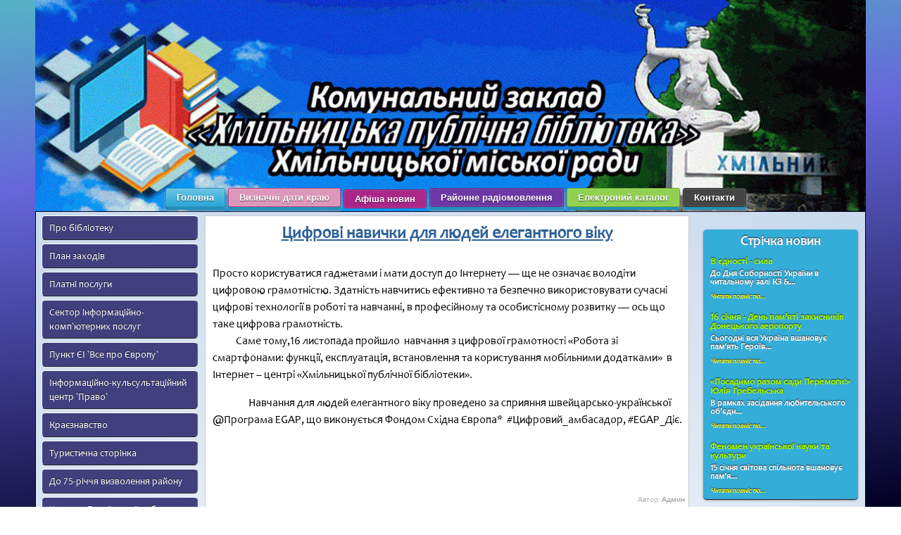

--- FILE ---
content_type: text/html; charset=utf-8
request_url: http://hm-library.com.ua/index.php?type=news&id=3685
body_size: 12601
content:
<!DOCTYPE html>
<html>
<head>
   <meta http-equiv="Content-Type" content="text/html; charset=utf-8"/>
   <link rel="shortcut icon" href="../img/favicon.ico"/>
   <script type="text/javascript" src="http://ajax.googleapis.com/ajax/libs/jquery/1.7.1/jquery.min.js"></script>
   <script type="text/javascript">
         window.jQuery || document.write('<script type="text/javascript" src="js/jquery.js"><\/script>');
   </script>

   <script type="text/javascript" src="js/menuscript.js"></script>
   <script type="text/javascript" src="js/emblem.js"></script>
   <script type="text/javascript" src="js/jquery.easing.js"></script>
   <!--<script src="snowstorm.js"></script>-->
   
   <script type="text/javascript" src="js/slider.js"></script>
   <link href="css/slider.css" rel="stylesheet" type="text/css" />
   
   <link href="css/style_fixed.css" rel="stylesheet" type="text/css" />
   <link href="css/drop_vert_menu_fixed.css" rel="stylesheet" type="text/css" />
   <link href="css/buttons.css" rel="stylesheet" type="text/css" />
   <link href="css/calendar.css" rel="stylesheet" type="text/css" />
   <link rel="stylesheet" type="text/css" href="css\lightbox.css" />
   <link href="css/buttons.css" rel="stylesheet" type="text/css" />
   <!--<link href="css/radio/rr_styles1.css" rel="stylesheet" type="text/css" />-->
   <!-- <script type="text/javascript" src="js/radio/jquery-1.7.2.min.js"></script>-->
   <!-- <script type="text/javascript" src="js/radio/jquery-ui-1.8.21.custom.min.js"></script>-->
   <!-- <script type="text/javascript" src="js/radio/main.js"></script>-->

   <!--[if lte IE 6]>
   <link href="css/ie.css" rel="stylesheet" type="text/css" />
   <![endif]-->

   <title>КЗ Хмільницька публічна бібліотека Хмільницької міської ради</title>
   
   <!-- Global site tag (gtag.js) - Google Analytics -->
<script async src="https://www.googletagmanager.com/gtag/js?id=G-QLF6YQKGCP"></script>
<script>
  window.dataLayer = window.dataLayer || [];
  function gtag(){dataLayer.push(arguments);}
  gtag('js', new Date());

  gtag('config', 'G-QLF6YQKGCP');
</script>

</head>

<body>
<script>
  window.fbAsyncInit = function() {
    FB.init({
      appId      : '583616602980202',
      xfbml      : true,
      version    : 'v12.0'
    });
    FB.AppEvents.logPageView();
  };

  (function(d, s, id){
     var js, fjs = d.getElementsByTagName(s)[0];
     if (d.getElementById(id)) {return;}
     js = d.createElement(s); js.id = id;
     js.src = "https://connect.facebook.net/en_US/sdk.js";
     fjs.parentNode.insertBefore(js, fjs);
   }(document, 'script', 'facebook-jssdk'));
</script>


<div id="container"> <div id="header"><br />
<!--<div id="our_address"><div>Наша url-адреса:</div>-->
<!--<span>hm-library.com.ua</span></div>  <div id="emblem"><img src="../shewchenko/img/emblem.gif"/></div>  -->
 <div id="topmenu" align="right" >	<ul id="mentop">

 <li><a href="index.php" class="custom-button" >Головна</a></li>
 <li><a href="index.php?type=dates" class="custom-button custom-button-pink" >Визначні дати краю</a></li>
 <li><a href="index.php?type=news" class="custom-button custom-button-lilac" style='box-shadow: inset 0px 0px 1px #fff;-o-box-shadow: inset 0px 0px 1px #fff;-moz-box-shadow: inset 0px 0px 1px #fff;-webkit-box-shadow: inset 0px 0px 1px #fff;margin-top: 4px;'>Афіша новин</a></li>
  <li><a href="index.php?type=rayradio" class="custom-button custom-button-purple"  >Районне радіомовлення</a></li>
 <li><a href="https://opac.library.vn.ua/cgi-bin/irbis64r_13/cgiirbis_64.exe?LNG=&C21COM=F&I21DBN=KNIGA&P21DBN=KNIGA&S21FMT=&S21ALL=&Z21ID=&S21CNR=" class="custom-button custom-button-green" >Електроний каталог</a></li>
 <li><a href="index.php?type=contact"  class="custom-button custom-button-black"  	>Контакти</a></li>       </ul>


 </div>	</div>
 <div id="fb-root"></div>
<script async defer crossorigin="anonymous" src="https://connect.facebook.net/en_US/sdk.js#xfbml=1&version=v16.0" nonce="hkn0yUJd"></script>

 <div id="bgmain">	<div id="main">
 <div id="all">			<div id="out">
 <div id="in">					<div id="center">
 <div><b></b>
 <div style=" background: #fff; border: 1px solid #ccc; padding:0; margin:0;">
<h2 align="center" style="color:#2D6099; text-decoration: underline;padding:8px; margin:0;">Цифрові навички для людей елегантного віку</h2>
<div style="margin: 0; padding: 5px 5px 10px 10px;">
<div align="left" style="line-height: 1.5em;"><p>Просто користуватися гаджетами і мати доступ до Інтернету &mdash; ще не означає володіти цифровою грамотністю. Здатність навчитись ефективно та безпечно використовувати сучасні цифрові технології в роботі та навчанні, в професійному та особистісному розвитку &mdash; ось що таке цифрова грамотність.<br /> ⠀&nbsp;&nbsp;&nbsp;&nbsp;&nbsp;&nbsp; Саме тому,16 листопада пройшло &nbsp;навчання з цифрової грамотності &laquo;Робота зі смартфонами: функції, експлуатація, встановлення та користування мобільними додатками&raquo; &nbsp;в Інтернет &ndash; центрі &laquo;Хмільницької публічної бібліотеки&raquo;.</p>
<p>&nbsp;&nbsp;&nbsp;&nbsp;&nbsp;&nbsp;&nbsp;&nbsp;&nbsp;&nbsp;&nbsp;&nbsp;&nbsp;&nbsp; &nbsp; Навчання для людей елегантного віку проведено за сприяння швейцарсько-української @Програма EGAP, що виконується Фондом Східна Європа*&nbsp; #Цифровий_амбасадор, #EGAP_Діє.</p></div><br />
<div align="left" style="line-height: 1.5em;">
<table border = "0" width="650">
<tr>
   <td width = "650" align="center">
   <!-- Put this script tag to the <head> of your page -->
	<div
  class="fb-like"
  data-share="true"
  data-width="650"
  data-show-faces="true">
</div>
<br>
<div class="fb-comments" data-href="https://hm-library.com.ua/news.php?id=<?php echo $_GET['id'];?>" data-width="600" data-numposts="5"></div>
</div>

   </td>
   <td>
   </td>
</tr>
</table>
</div>
<div align="right" style="color:#ACACAC; font-size:11px">
    Автор: <strong>Админ</strong>
    <br />
    Дата створення: <strong>2023-11-17 15:09:37</strong>
    <br />
    <a href="print.php?type=news&id=3685" target="_new">Версія для друку</a>
</div>
<br />
<div align="right"><a  style="color: blue; font-size: 11px;" href="index.php?type=news">Повернутися назад</a></div>
</div>
</div> <br />
 </div>					</div>
</div>
<div id="right">
<div class="newsstr">
	<ul class="barnews">
    	<li>
        	<h3>Cтрічка новин</h3>
            <p><div align="left" style="color:#abff00; font-size:13px; padding-bottom: 5px;text-shadow:0;">В єдності - сила</div>
<div align="left" style="font-size:12px; color:#;padding-bottom: 5px;">
До Дня Соборності України в читальному залі КЗ &...</div>
<a href="index.php?type=news&id=4325" style="color:#ffff29; font-size:10px; text-decoration:none;"><em>Читати повністю...</em></a>
<br /><br /><div align="left" style="color:#abff00; font-size:13px; padding-bottom: 5px;text-shadow:0;">16 січня - День пам’яті захисників Донецького аеропорту</div>
<div align="left" style="font-size:12px; color:#;padding-bottom: 5px;">Сьогодні вся Україна вшановує пам&rsquo;ять Героїв...</div>
<a href="index.php?type=news&id=4324" style="color:#ffff29; font-size:10px; text-decoration:none;"><em>Читати повністю...</em></a>
<br /><br /><div align="left" style="color:#abff00; font-size:13px; padding-bottom: 5px;text-shadow:0;">«Посадимо разом сади Перемоги!» Юлія Гребельська</div>
<div align="left" style="font-size:12px; color:#;padding-bottom: 5px;">

В рамках засідання любительського об&rsquo;єдн...</div>
<a href="index.php?type=news&id=4323" style="color:#ffff29; font-size:10px; text-decoration:none;"><em>Читати повністю...</em></a>
<br /><br /><div align="left" style="color:#abff00; font-size:13px; padding-bottom: 5px;text-shadow:0;">Феномен української науки та культури</div>
<div align="left" style="font-size:12px; color:#;padding-bottom: 5px;">   15 січня світова спільнота вшановує пам&rsquo;я...</div>
<a href="index.php?type=news&id=4322" style="color:#ffff29; font-size:10px; text-decoration:none;"><em>Читати повністю...</em></a>
<br /><br /></p>
        </li>
	</ul>
</div>

<div class="fbstr">
	<ul class="barfb">
    	<li>
<div class="fb-page" data-href="https://www.facebook.com/profile.php?id=100082459266874" data-tabs="timeline" data-width="220" data-height="370" data-small-header="false" data-adapt-container-width="true" data-hide-cover="false" data-show-facepile="true"><blockquote cite="https://www.facebook.com/profile.php?id=100082459266874" class="fb-xfbml-parse-ignore"><a href="https://www.facebook.com/profile.php?id=100082459266874">Комунальний заклад&quot;Бібліотека для дорослих&quot;Хмільницької міської  ради</a></blockquote></div>
        </li>
	</ul>
</div>

<!--<div class="radiostr">-->
<!--	<ul class="barradio">-->
<!--      <li>-->
<!--      	<h3>На хвилях радіо</h3>-->
<!--		<p>
<object type="application/x-shockwave-flash" data="include\player_mp3.swf" width="200" height="100">
<param name="movie" value="include\player_mp3.swf" />
<param name="FlashVars" value="mp3=radio\4181.mp3|radio\4148.mp3|radio\4002.mp3|radio\3518.mp3|radio\3492.mp3|radio\3461.mp3|radio\3458.mp3|radio\3444.mp3|radio\3437.mp3|radio\3429.mp3|radio\3430.mp3|radio\3404.mp3|radio\3270.mp3|radio\3146.mp3|radio\3115.mp3|radio\3073.mp3|radio\3007.mp3|radio\2997.mp3|radio\26-04-19.mp3|radio\2949.mp3|radio\2879.mp3|radio\2875.mp3|radio\2864.mp3|radio\2794.mp3|radio\2799.mp3|radio\2774.mp3|radio\2762.mp3|radio\2669.mp3|radio\2640.mp3|radio\2635.mp3|radio\2569.mp3|radio\2472.mp3|radio\2319.mp3|radio\2222.mp3|radio\2184.mp3|radio\2185.mp3|radio\2170.mp3|radio\2131.mp3|radio\2105.mp3|radio\1464.mp3|radio\1449.mp3|radio\1849.mp3|radio\1827.mp3|radio\1650.mp3|radio\1628.mp3|radio\1631.mp3|radio\1579.mp3|radio\1565.mp3|radio\1542.mp3|radio\1531.mp3|radio\1521.mp3|radio\1510.mp3|radio\1502.mp3|radio\1423.mp3|radio\1396.mp3|radio\1391.mp3|radio\1378.mp3|radio\1314r.mp3|radio\1245.mp3|radio\57.mp3|radio\55.mp3|radio\56.mp3|radio\54.mp3|radio\53.mp3|radio\52.mp3|radio\51.mp3|radio\50.mp3|radio\49.mp3|radio\48.mp3|radio\47.mp3|radio\r231.mp3|radio\46.mp3|radio\45.mp3|radio\44.mp3|radio\43.mp3|radio\41.mp3|radio\39.mp3|radio\40.mp3|radio\38.mp3|radio\37.mp3|radio\36.mp3|radio\35.mp3|radio\34.mp3|radio\32.mp3|radio\31.mp3|radio\33.mp3|radio\30.mp3|radio\29.mp3|radio\28.mp3|radio\25.mp3|radio\30-09-14.mp3|radio\25-09-14b.mp3|radio\25-07-14.mp3|radio\1011_9841.mp3|radio\17-05-14.mp3|radio\615_2649.mp3|radio\3377_1237.mp3|radio\5593_3599.mp3|radio\7610_294.mp3|radio\8911_1304.mp3|radio\5288_9055.mp3|radio\5494_1781.mp3|radio\5991_9414.mp3|radio\8635_8142.mp3|radio\3132_2579.mp3|radio\8401_6029.mp3|radio\7274_2544.mp3|radio\1347_7934.mp3|radio\8817_6449.mp3|radio\7798_6858.mp3|radio\6009_3756.mp3|radio\6472_5321.mp3|radio\556_357.mp3|radio\2635_9991.mp3|radio\6525_3674.mp3|radio\4546_9574.mp3&amp;title=17.12.2020 - Вітання із Ювілеєм шанованій людині краю, Дорошу Миколі Никифоровичу!|03.12.2020 - В мистецьких новинах про вихід нової книги - Марія Бабій.|30.09.2020 - 30 вересня працівники книгозбірень святкують ВСЕУКРАЇНСЬКИЙ ДЕНЬ БІБЛІОТЕК.     В І Т А Є М О !|26.02.2020 - Нещодавно в районній бібліотеці для дорослих відбулася презентація поетичної збірочки молодої поетеси, Людмили Тарабанчук. Розповідь Марії Бабій.|13.02.2020 - Про святкування СВЯТОГО ВАЛЕНТИНА розповідає бібліотекар, Людмила Курилюк.|29.01.2020 - До 102-ї річниці трагедії під Крутами.|26.01.2020 - 24 січня в районній бібліотеці для дорослих відбулася артзустріч.|17.01.2020 - Нещодавно в районній бібліотеці для дорослих відбулася презентація поетичної збірки Сергія Ткаченка.|14.01.2020 - У ці дні виповнюється 85 років від дня народження борця за Україну, Василя Симоненка.|13.01.2020 - 13 січня святкуємо Маланки. Розповідь Людмили Курилюк.|11.01.2020 - Нещодавно літературно-митецьке обєднання ЗОЛОТА ТРОЯНДА, святкувало свій 20-ти річний ювілей.|27.12.2019 - Нещодавно в районній бібліотеці для дорослих відбулася презентація витинанок Народного майстра України, Дмитра Власійчука. Розповідь Марії Бабій.|14.12.2019 -  В районній бібліотеці для дорослих відбулася зустріч із письменником Борисом Кульчицьким. Розповідь Марії Бабій.|05.08.2019 - Миколі Загородньому лише 65!|23.07.2019 - Нещодавно в районній бібліотеці для дорослих відбулася зустріч із письменником Борисом Кульчицьким. Розповідь Марії Бабій.|05.07.2019 - Про святкування ІВАНА КУПАЙЛА розповідає бібліотекар, Людмила Курилюк.|22.05.2019 - Минають 158 роковини перепоховання праху Т.Г.Шевченка.|17.05.2019 - Сьогодні Козюку Є.І. рівно 80.|26.04.2019 - Чорнобиля правда гірка. Місто Хмільник. Про книгу А. Веремій розповідає М. Бабій|17.04.2019 - Нещодавно в районній бібліотеці для дорослих відбулася презентація книг Анжели Веремій. Розповідь Марії Бабій.|15.03.2019 - Вітання із Днем народження  Народному майстру України, Власійчуку Д.І.|13.03.2019 -  Про святкування любительським об`єднанням ЧИТАЦЬКЕ КОЛО  6-ї річниці , розповідає Марія Бабій|09.03.2019 - До 205 річниці від Дня народження Т.Г.Шевченка. Підготувала Марія Бабій.|29.01.2019 - 29 січня минає 101 річниця трагедії під Крутами. Розповідь бібліотекаря, Людмили Курилюк.|27.01.2019 - Про творчий і життєвий шлях автора Гімну України, Павла Чубинського, Марія Бабій.|17.01.2019 -   Про традиції Святкування ВОДОХРЕЩА, розповідає методист РБ для дорослих, Оксана Ошівська.|09.01.2019 - Про життєвий і творчий шлях Степена Руданського, завідуюча відділом обслуговування РБ для дорослих, Марія Бабій.  |22.11.2018 - 20 листопада у районній бібліотеці для дорослих відбулася презентація проекту-переможця 15 обласного конкурсу.|07.11.2018 - Вітання із ювілейним  Днем народження директору КЗ Хмільницька районна бібліотека для дорослих, З.М.Поповій.  |01.11.2018 - 26 жовтня у Липятині відбулася презентація книги; - ЛИПЯТИН, ІСТОРІЯ СЕЛА.|30.09.2018 - 30 вересня Всеукраїнський день бібліотек. Привітання на адресу працівників книгозбірень.|10.08.2018 - Марія Бабій про книгу Миколи Дороша, СЕЛО МОЄ І СНИВОДА ЗІ МНОЮ.|24.05.2018 - 18 травня в Уланові, відбулася презентація книги Володимира Вільчинського, З ЛЮДЬМИ І ДЛЯ ЛЮДЕЙ.|03.04.2018 - М.Р.Бабій про творчу зустріч митців із Тульчина і Хмільника. |15.03.2018 - Про 5-ти річний ювілей любительського обєднання ЧИТАЦЬКЕ КОЛО, розповідає Марія Бабій.|10.03.2018 - Про життєвий і творчий шлях Василя Стуса, розповідає завідуюча відділом обслуговування районної бібліотеки для дорослих, Марія Бабій.|09.03.2018 - До 204 річниці від Дня народження Т.Г.Шевченко.|29.01.2018 - До 100 річчя трагічних подій під Крутами.|12.01.2018 - Про традиції святкування Меланки, директор КЗ районна бібліотека для дорослих, Зоя Попова.|19.12.2017 - 19 грудня у гості до дітлахів спішить Святий Миколай. Розповідає Людмила Курилюк.|13.12.2017 - Про традиції святкування Андрія, директор районої бібліотеки для дорослих, Зоя Попова.|30.08.2017 - Нещодавно у районній бібліотеці для дорослих відбулася зустріч творчої еліти краю із Ганною Чубач.|04.08.2017 - 25 липня Євгеній Козюк святкував свій 60-ти річний творчий ювілей.|26.04.2017 - До 31 річниці Чорнобильської  трагедії.|16.04.2017 - Про святкування ПАСХИ розповідає директор районної бібліотеки для дорослих, Зоя Попова.|14.04.2017 - Вечір-ювілей Народного майстра України, Дмитра Власійчука.  |14.03.2017 - Про низку культурних заходів, що пройшли у Хмільнику з нагоди 203-ї річниці народження Т.Г.Шевченка, розповідає Марія Бабій.|09.03.2017 - До 203 річниці від Дня народження Т.Г.Шевченко.|03.02.2017 - 2-го лютого в РБК було презентовано книгу, СПОГАДИ ПРО ПОДІЛЛЯ 1898 - 1919 роки. |25.01.2017 - У Арт-Галереї РБК, з 21 січня по 21 лютого, проходить творча виставка живопису Євгенія Блажеєва.|19.01.2017 - 19 січня православні святкують Світле Богоявлення. Репортаж про освячення води у р. П.Буг.|13.01.2017 - Про святкування Маланки розповідає бібліотекар районної бібліотеки для дорослих Людмила Курилюк.|06.01.2017 - Про традиції святкування Різдва Христового, Олена Мазур - працівниця РБ для дорослих.|24.11.2016 - Нещодавно у РБ для дорослих відбувся творчий вечір поетеси із Уланова, Світлани Гаврилової.|10.11.2016 - 9-го листопада в районній бібліотеці для дітей відбулася зустріч з поетом Олегом Побережним.|09.11.2016 - 9-го листопада ДЕНЬ УКРАЇНСЬКОЇ ПИСЕМНОСТІ ТА МОВИ |28.10.2016 - 27 жовтня пройшла презентація книги Миколи Дороша У БАРВАХ ПРАПОРА ВКРАЇНИ МОЯ ХМІЛЬНИЧЧИНА ЦВІТЕ.|22.09.2016 - Презентація книги Анжели Веремій ВУЛИЦІ МОГО МІСТА. Розповідає Марія Бабій.|07.08.2016 - Презентація книги Оксани Гавури ДУШІ МОЄЇ СПОВІДЬ. Розповідає Марія Бабій.|21.07.2016 - Сьогогодні, минає 110 років від Дня народження Олени Теліги. |01.07.2016 - Про презентацію поетичної збірки Світлани Гаврилової  І ДАЙ ВАМ БОГ, розповідає Марія Бабій.|19.06.2016 - Нещодавно у районній бібліотеці для дорослих пройшла презентація збірочки материнських віршів-молитв Віри Степанюк.|28.03.2016 - Про відкриття пункту європейської інформації у районній бібліотеці для дорослих; - Людмила Курилюк.|09.03.2016 - До дня народження Т.Г.Шевченка. Марія Бабій - життя і творчість КОБЗАРЯ|28.02.2016 - 25 лютого у с. Чеснівка пройшли заходи з нагоди 145 річниці від дня народження Лесі Українки.|30.01.2016 - Про трагічні події крут - бібліотекар Людмила Курилюк|24.11.2015 - Про презентацію поетичної збірки ПОКЛИК ВСЕСВІТУ, автор Олександр Локтіонов, розповідає Марія Бабій.|17.11.2015 - Цієї осені в районній бібліотеці для дорослих відбулася презентація книги  ВИТОКИ СНИВОДИ.|10.11.2015 - У районній бібліотеці для дорослих презентували книку ЛЕТЯТЬ ЛЕЛЕКИ В РІДНІ МАРКУШ|05.11.2015 - Інтервю із поетесою Евою Віт.|10.10.2015 - Рубрика Моя Земля, Земля моїх Батьків.Про життєвий і бойовий шлях Василя Порика розповідає директор музею, Тетяна Маценко. |23.04.2015 - До 29-ї річниці аварії на ЧАЄС|17.04.2015 - Локтіонов Ні агресії|10.04.2015 - Про трациції святкуквання Великодня-завідуюча методичним відділом  районної бібліотеки для дорослих Олена Мазур.|07.04.2015 - Про традиції святкування Благовіщення бібліотекар  Людмила Курилюк.|25.03.2015 - Марія Бабій про засідання клубу ЧИТАЦЬКЕ КОЛО.|27.01.2015 - До 75-ти річчя Василя Симоненка..Передачу підготувала і провела Марія Бабій|18.01.2015 - Рубрика Моя Земля Земля моїх Батьків.Календар памятних дат і подій району на 2015 рік. Оксана Михалиця.|13.01.2015 - Про традиції Святкування Василя - Директор районної бібліотеки для дорослих Зоя Попова|10.01.2015 - Календар знаменних та памятних дат озвучує бібліограф Євгенія Кошель|06.01.2015 - Про тадиції свякування Різдва розповідає працівниця районної бібліотеки для дорослих, Олена Мазур.|18.12.2014 - Про святкування Миколи Чудотворця розповідає Людмила Курилюк|13.12.2014 - 13 грудня святкуємо Андря. Про традиції святкування розповідає директор РБ для дорослих Зоя Попова|05.12.2014 - У Хмільнику 3-го грудня відкрито постійно діючий центр клуб документального кіно|02.12.2014 - Презентація книги Василя Паламарчука Босоніж по стерні. Читає Марія Бабій.|27.11.2014 - У Історія села Стара Гута. Читає Марія Бабій|07.11.2014 - 9-го листопада в Україні відзначають День писемності та мови.|22.10.2014 - Поетеса із Уланова Світлана Гаврилова презентувала книгу -Роки розсипались по вітру стиглим житом. Розповідь Марії Бабій.|14.10.2014 - Про свято Покрови - бібліограф Євгенія Кошель|09.10.2014 - До 110 річниці життєвого і творчого шляху М.П.Бажана  Розповідь Олени Домбровської.|30.09.2014 - Вітання до Всеукраїнського дня бібліотек|25.09.2014 - Про подорож членів любительського обєднання 'Читацьке коло' |25.07.2014 - Спільне засідання літературно-мистецького обєднання ''Золота троянда'' та любительського обєднання ''Читацьке коло''|04.07.2014 - Про святкування Івана Купала розповідає Людмила Курилюк.|17.05.2014 - Привітання з ювілеєм Є.І. Козюка|26.04.2014 - До Дня Чорнобильської трагедії. Розповідь бібліотекаря районної бібліотеки для дорослих Л. Курилюк.|19.04.2014 - Культурологічна сторінка. Про свято Воскресіння Христового розповідає Олена Мазур.|11.04.2014 - До Міжнародного дня визволення вязнів фашистських концтаборів|28.03.2014 - Краєзнавець районної бібліотеки для дорослих Оксана Михалиця|14.03.2014 - Про презентацію книги Пам`ятає світ врятований. Розповідь  М.Бабій|08.03.2014 - До 200 річчя Т.Г.Шевченка. Марія Бабій - життя і творчість КОБЗАРЯ|28.02.2014 -  Рубрика Моя Земля, Земля моїх Батьків. Історія села Лелітка.|14.02.2014 - 14 лютого - День Святого Валентина. Матеріал Людмили Курилюк.|07.02.2014 - До 200 річчя Т.Г.Шевченка. Про життєвий шлях Кобзаря - Зоя Попова. 2|07.02.2014 - До 200 річчя Т.Г.Шевченка. Про життєвий шлях Кобзаря - Зоя Попова. 1|14.01.2014 - Про традиції святкування Василя - Зоя Попова, дир. РБ для дорослих.|06.01.2014 - Про традиції святкування Різдва Христового - Олена Мазур.|30.12.2013 - Про традиції святкування Нового року розповідає Євгенія Кошель.|21.12.2013 - Презентація ліричних збірок Світлани Гаврилової  -  Марія Бабій. Ч-1|21.12.2013 - Презентація ліричних збірок Світлани Гаврилової  -  Марія Бабій. Ч-2|16.11.2013 - Про мистецькі новини розповідає Марія Бабій.|08.11.2013 - 9 листопада День писемності і мови. Пер. підготувала Марія Бабій. Ч-2|08.11.2013 - 9 листопада День писемності і мови. Пер. підготувала Марія Бабій. Ч-1|01.11.2013 - До 69-ї річниці визволення України. Думенки, Антоніна Корешкова.|11.10.2013 - Євген Козюк - презентація книг про село Чеснівку.               ч-2|11.10.2013 - Євген Козюк - презентація книг про село Чеснівку. ч-1&amp;showvolume=1" />
</object></p>-->
<!--       </li>-->
<!--	</ul>-->
<!--</div>-->
<div class="workday">
		<ul class="barworkday">
		<li>						<h3>Графік роботи</h3>
		<table class="table">
			<tr><td>Понеділок-Пятниця</td><td>9.00-18.00</td></tr>
			<tr><td>Субота</td><td>9.00-17.00</td></tr>
			<tr><td>Неділя</td><td style="color:#43ffff;">Вихідний</td></tr>
			<tr><td>Остання середа місяця</td><td style="color:#43ffff;">Санітарний день</td></tr>
		</table>
</li>
</ul>
</div>
<div class="libadress">
	<ul class="baradress">
		<li>
		<h3>Наша адреса</h3>
		<p>22000 м.Хмільник <br />
		прсп. Свободи, 12<br />
		т.2-26-58<p>
		</li>
	</ul>
</div>



<div id="fb-root"></div>
<script>(function(d, s, id) {
  var js, fjs = d.getElementsByTagName(s)[0];
  if (d.getElementById(id)) return;
  js = d.createElement(s); js.id = id;
  js.src = "https://connect.facebook.net/uk_UA/sdk.js#xfbml=1&version=v2.0";
  fjs.parentNode.insertBefore(js, fjs);
}(document, 'script', 'facebook-jssdk'));</script>
<div class="urladress">
<ul class="urladressbar">
<li>
<h3>Наші партнери</h3>
<p><a href="http://library.vn.ua" target="_blank">ВОУНБ ім.Валентина Отамановського</a></p>
<p><a href="http://rda-hm.gov.ua/" target="_blank">Хмільницька райдержадміністація</a></p>
<p><a href="http://hmrayrada.gov.ua/" target="_blank">Хмільницька районна рада</a></p>
<p><a href="https://rada.ekhmilnyk.gov.ua/uk/" target="_blank">Хмільницька міська рада</a></p>
<p><a href="http://pravongo.org" target="_blank">Громадський форум </a></p>
<p><a href="http://gipanis-studio.at.ua" target="_blank">Кіностудія "Гіпаніс"</a></p>
<p><a href="http://odpi-hm.at.ua" target="_blank">Хмільницька ОДПІ </a></p>
<p><a href="http://hm-library.com.ua/index.php?type=menu&probation" target="_blank">Хмільницький міськрайонний сектор з питань пробації</a></p>
</li>
</ul>
</div><div class="radiostr">
<ul class="barradio">
<li>
<h3>Бібліотекарям району</h3>
<p><a href="https://docs.google.com/document/d/1-2qVzp_Un4eFkyaeaIPd9K5EnxEWBjZ8D95px0Glq-E/edit?usp=sharing" target="_blank">План роботи на 2024 рік</a></p>
</li>
</ul>
</div>

<div class="workday">
<ul class="barworkday">
<li style=" ">
<h3>Конкурси</h3>
<p>  
<span style="text-decoration: underline; color: #3366ff;"><a href= target="_blank">
</a></span> 
  <span style="text-decoration: underline; color: #3366ff;">
<a href= target="_blank"> 
</a></span></p>
<p>
<a href= target="_blank"></a>
</p>
</li>
</ul>
</div> 
<div class="wether_informer"><div id="SinoptikInformer" style="width:220px;" class="SinoptikInformer type1c1"><div class="siHeader"><div class="siLh"><div class="siMh"><a onmousedown="siClickCount();" href="http://ua.sinoptik.ua/" target="_blank">Погода</a><a onmousedown="siClickCount();" class="siLogo" href="http://ua.sinoptik.ua/" target="_blank"><img alt="Прогноз погоды" src="http://informers.sinoptik.ua/img/t.gif" /></a>
<span id="siHeader"></span></div></div></div><div class="siBody"><div class="siCity"><div class="siCityName"><a onmousedown="siClickCount();" href="http://ua.sinoptik.ua/погода-хмільник" target="_blank">Погода у <span>Хмільнику</span></a></div><div id="siCont0" class="siBodyContent">
<div class="siLeft"><div class="siTerm"></div><div class="siT" id="siT0"></div><div id="weatherIco0"></div></div><div class="siInf">
<p>вологість: <span id="vl0"></span></p><p>тиск: <span id="dav0"></span></p><p>вітер: <span id="wind0"></span></p></div></div></div>
<div class="siLinks"><span><a onmousedown="siClickCount();" href="http://ua.sinoptik.ua/погода-хмільник" target="_blank">на сьогодні</a>
 <a onmousedown="siClickCount();" href="http://ua.sinoptik.ua/погода-хмільник/завтра" target="_blank">завтра</a>
<a onmousedown="siClickCount();" href="http://ua.sinoptik.ua/погода-хмільник/10-днів" target="_blank">10 днів</a></span>
<span><a onmousedown="siClickCount();" href="http://ua.sinoptik.ua/україна" target="_blank">в інших містах</a></span></div></div>
<div class="siFooter"><div class="siLf"><div class="siMf"></div></div></div></div>
<script type="text/javascript" charset="UTF-8" src="http://informers.sinoptik.ua/js3.php?title=4&amp;wind=3&amp;cities=303027969&amp;lang=ua"></script>
					 </div>

<div class="counter_informer">
<!-- Google tag (gtag.js) -->
<script async src="https://www.googletagmanager.com/gtag/js?id=G-Q0CP5JZYTT"></script>
<script>
  window.dataLayer = window.dataLayer || [];
  function gtag(){dataLayer.push(arguments);}
  gtag('js', new Date());

  gtag('config', 'G-Q0CP5JZYTT');
</script></div></div></div>

<div id="left"><ul id="navmenu-v"><li><a href="static.php?id=7" >Про бібліотеку</a>   <ul>      <li>Адміністрація      <ul>            <li><a href="static.php?id=5" >Директор</a></li>            <li><a href="static.php?id=6" >Робочий персонал</a></li>      </ul></li>      <li>Структура бібліотеки      <ul>            <li><a href="index.php?type=menu&structure&part1" >Методичний відділ</a></li>            <li><a href="index.php?type=menu&structure&part2" >Абонемент для дорослих</a></li>            <li><a href="index.php?type=menu&structure&part3" >Читальний зал</a></li>            <li><a href="index.php?type=menu&structure&part4" >Абонемент для юнацтва</a></li>            <li><a href="index.php?type=menu&structure&part5"  class="height: 60px;">Сектор інформаційно-компютерних послуг</a></li>      </ul></li>      <li>Історична довідка</li>      <li>Нормат. документи      <ul>            <li><a href="index.php?type=menu&paper" >Правила користування</a></li>      </ul></li>      <li><a href="index.php?type=3d" >Віртуальна подорож</a></li>   </ul></li><li><a href="index.php?type=menu&calendar" >План заходів</a></li><li><a href="static.php?id=44" >Платні послуги</a></li><li>Сектор інформаційно-комп`ютерних послуг   <ul>      <li><a href="static.php?id=76" >План Сектору</a></li>      <li>Кіноклуб <font color=\"#0000FF\">#DOCUDAYS</font>      <ul>            <li><a href="index.php?type=menu&docuday" >Кіноклуб #DOCUDAYS</a></li>            <li><a href="index.php?type=menu&docuday&anons" >Анонс фільмів</a></li>            <li><a href="index.php?type=menu&docuday&docdaycalendar" >Календар засідань</a></li>            <li><a href="static.php?id=132"  class="height: 55px;">Методичні аспекти 5-ї колекції документальних фільмів </a></li>            <li><a href="static.php?id=144"  class="height: 55px;">Методичні аспекти 6-ї колекції   документальних фільмів</a></li>            <li><a href="news_group.php?id=3"  class="height: 40px;">Заходи кіноклубу #DOCUDAYS</a></li>            <li><a href="static.php?id=133" >Анкетування</a></li>      </ul></li>      <li>ДІЯ. Цифрова освіта      <ul>            <li><a href="static.php?id=145" >Про «Дія. Цифрова освіта»</a></li>            <li><a href="news_group.php?id=6" >Новини</a></li>      </ul></li>      <li><a href="news_group.php?id=7" >Заходи</a></li>   </ul></li><li>Пункт ЄІ `Все про Європу`   <ul>      <li><a href="index.php?type=menu&europa" >Про проект</a></li>      <li><a href="news_group.php?id=5"  class="height: 30px;">Заходи проекту</a></li>      <li><a href="index.php?type=menu&europa&media"  class="height: 30px;">Ми у ЗМІ</a></li>      <li>Пункт доступу      <ul>            <li><a href="index.php?type=menu&pdg"  class="height: 30px;">Пункт доступу громадян до публічної інформації</a></li>            <li><a href="index.php?type=menu&pdg=1" >Інтернет ресурси</a></li>      </ul></li>   </ul></li><li>Інформаційно-кульсультаційний центр `Право`   <ul>      <li><a href="ikc_pravo.php?type=1"  class="height: 50px;">Інформаційно-консультативний центр `Право`</a></li>      <li><a href="ikc_pravo.php?type=1"  class="height: 50px;">Співпраця</a></li>   </ul></li><li>Краєзнавство   <ul>      <li><a href="index.php?type=menu&kraezn&part1"  class="height: 40px;">Археологія Хмільницького краю</a></li>      <li><a href="index.php?type=menu&kraezn&part2"  class="height: 40px;">Символи Хмільницького краю</a></li>      <li><a href="index.php?type=menu&kraezn&part3" >Історія</a></li>      <li><a href="virtual.php?type=3" >Видатні люди краю</a></li>      <li><a href="index.php?type=menu&kraezn&part8" >Пам`ятники краю</a></li>      <li><a href="index.php?type=menu&kraezn&part9"  class="height: 40px;">Книги про Хмільницький край</a></li>      <li><a href="index.php?type=menu&kraezn&part4" >Історія краю в світлинах</a></li>      <li><a href="index.php?type=menu&kraezn&part5" >Письменники краю</a></li>      <li><a href="index.php?type=menu&kraezn&part7" >Покажчики</a></li>      <li><a href="index.php?type=menu&kraezn&part10" >Топономіка</a></li>   </ul></li><li>Туристична сторінка   <ul>      <li><a href="index.php?type=menu&tour&part1"  class="height: 40px;">Запрoшуємо до Хмільницького краю</a></li>      <li><a href="index.php?type=menu&tour&part2"  class="height: 40px;">Заповідні обєкти Хмільницького краю</a></li>      <li><a href="index.php?type=menu&tour&part3"  class="height: 40px;">Подорож Хмільницьким краєм</a></li>   </ul></li><li>До 75-річчя визволення району   <ul>      <li><a href="index.php?type=menu&vict&part1"  class="height: 20px; width: 300 px;">Розпорядження</a></li>      <li><a href="index.php?type=menu&vict&part2"  class="height: 55px; ">Хроніка визволення населених пунктів Хмільницького району</a></li>      <li><a href="index.php?type=menu&vict&part3"  class="height: 30px; width: 300 px;">Хмільницький район звільняли</a></li>      <li><a href="virtual.php?type=6"  class="height: 70px;">Памятники та памятні знаки воїнам визволителям  та односільчанам сіл Хмільницький району</a></li>   </ul></li><li>Краяни - Герої нашої доби   <ul>      <li><a href="index.php?type=menu&ato&part1"  class="height: 20px; width: 300 px;">Вступ</a></li>      <li><a href="index.php?type=menu&ato&part2"  class="height: 20px; width: 300 px;">Світлини</a></li>      <li><a href="index.php?type=menu&ato&part3"  class="height: 20px; width: 300 px;">Книги краян</a></li>      <li><a href="index.php?type=menu&ato&part4"  class="height: 40px;">Статті про учасників Майдану та АТО</a></li>      <li><a href="index.php?type=menu&ato&part5"  class="height: 20px; width: 300 px;">Новини</a></li>   </ul></li><li><a href="virtual.php?type=12" >Вінниччині - 90</a></li><li>Хмільник 660   <ul>      <li><a href="virtual_page.php?page=12" >Книги про Хмільник з 1959 р...</a></li>      <li><a href="virtual_page.php?page=5" >Битва на сниводі</a></li>      <li><a href="virtual_page.php?page=3" >Символи Хмільника</a></li>      <li><a href="video.php?page=6" >Відео про Хмільник</a></li>   </ul></li><li><a href="shewchenko/index.php?type=menu&0" >Портал Т.Г. Шевченка</a></li><li>Віртуальна довідка   <ul>      <li><a href="vhelp.php?type=arhive" >Архів</a></li>      <li><a href="vhelp.php?type=new" >Нове запитання</a></li>      <li><a href="vhelp.php?type=rules" >Правила користування</a></li>      <li><a href="vhelp.php?type=find" >Пошук</a></li>   </ul></li><li>Віртуальні виставки   <ul>      <li>Нові надходження      <ul>            <li><a href="virtual.php?type=4" >Нові книги</a></li>            <li><a href="virtual.php?type=5" >Періодичні видання</a></li>      </ul></li>      <li><a href="virtual.php?type=1" >Краєзнавство</a></li>      <li><a href="virtual.php?type=7" >Екологія</a></li>      <li><a href="virtual.php?type=8" >Літературний вернісаж</a></li>      <li><a href="virtual.php?type=9" >Голосом Майдану</a></li>      <li><a href="virtual.php?type=10" >Вікно в Європу</a></li>      <li><a href="virtual.php?type=2" >На сторінках газет</a></li>   </ul></li><li><a href="index.php?type=menu&magazine" >На сторінках газет</a></li><li><a href="index.php?type=menu&album" >Галерея світлин</a></li><li>Відеоматеріали   <ul>      <li><a href="index.php?type=menu&video=1" >Відеоматеріали</a></li>      <li><a href="index.php?type=menu&video=2" >Наші роботи</a></li>      <li><a href="index.php?type=menu&video=4" >Буктрейлери</a></li>      <li><a href="index.php?type=menu&video=3" >Про бібліотеки району</a></li>      <li><a href="index.php?type=menu&video=5" >Еколого-краєзнавча подорож «Заповідні перлини Хмільницької територіальної громади»</a></li>   </ul></li><li>Клуби за інтересами   <ul>      <li><a href="index.php?type=menu&club"  class="height: 30px;">Бібліотека - територія спілкування</a></li>      <li><a href="index.php?type=menu&club&part1"  class="height: 40px;">Любительське об`єднання  "Читацьке коло"</a>      <ul>            <li><a href="index.php?type=menu&club&part1&p1" >Паспорт об`єднання</a></li>            <li><a href="index.php?type=menu&club&part1&p2" >Положення об`єднання</a></li>            <li><a href="index.php?type=menu&club&part1&p3" >Члени  об`єднання</a></li>            <li><a href="news_group.php?id=2" >Засідання  об`єднання</a></li>      </ul></li>      <li><a href="index.php?type=menu&club&part3"  class="height: 30px;">Об`єднання "Золота троянда"</a>      <ul>            <li><a href="index.php?type=menu&club&part3&p1" >У Троянди - юбілей</a></li>            <li><a href="index.php?type=club&part3&p2" >Гімн клубу</a></li>      </ul></li>   </ul></li><li><a href="static.php?id=68" >Бібліотечні блоги</a></li><li>Акції   <ul>      <li><a href="index.php?type=menu&action&part1" >Поверни книгу</a></li>      <li><a href="index.php?type=menu&action&part2" >Подаруй книгу</a></li>      <li><a href="index.php?type=menu&action&part3" >Подаровані книги</a></li>   </ul></li></ul>	<!--<br />-->

</div>
	</div></div>    

     
     <div id="footer">
 <div align="center">Весь контент доступний за ліцензією Creative Commons Attribution 4.0 International License  <br>
     Комунальний заклад 'Хмільницька публічна бібілотека' Хмільницької міської ради © hm-library.com.ua 2011 - 2023
  <div><strong>E-mail:
  </strong> Biblioteka-Hmilnuk@i.ua</div>	</div>      </div>
 </div>	</div>

</body>
</html>


--- FILE ---
content_type: text/css
request_url: http://hm-library.com.ua/css/slider.css
body_size: 987
content:
/* стили основного контейнера слайдера */
.slider {
  position: relative;
  overflow: hidden;
  max-width: 800px;
  margin-left: auto;
  margin-right: auto;
}

/* стили для обёртки, в которой заключены слайды */
.slider__wrapper {
  position: relative;
  overflow: hidden;
}

/* стили для контейнера слайдов */
.slider__items {
  display: flex;
  transition: transform 0.6s ease;
}

/* стили для слайдов */
.slider__item {
  flex: 0 0 100%;
  max-width: 100%;
}

/* стили для кнопок "вперед" и "назад" */
.slider__control {
  position: absolute;
  top: 50%;
  display: flex;
  align-items: center;
  justify-content: center;
  width: 40px;
  color: #fff;
  text-align: center;
  opacity: 0.5;
  height: 50px;
  transform: translateY(-50%);
  background: rgba(0, 0, 0, 0.5);
}

.slider__control:hover,
.slider__control:focus {
  color: #fff;
  text-decoration: none;
  outline: 0;
  opacity: 0.9;
}

.slider__control_prev {
  left: 0;
}

.slider__control_next {
  right: 0;
}

.slider__control::before {
  content: "";
  display: inline-block;
  width: 20px;
  height: 20px;
  background: transparent no-repeat center center;
  background-size: 100% 100%;
}

.slider__control_prev::before {
  background-image: url("data:image/svg+xml;charset=utf8,%3Csvg xmlns='http://www.w3.org/2000/svg' fill='%23fff' viewBox='0 0 8 8'%3E%3Cpath d='M5.25 0l-4 4 4 4 1.5-1.5-2.5-2.5 2.5-2.5-1.5-1.5z'/%3E%3C/svg%3E");
}

.slider__control_next::before {
  background-image: url("data:image/svg+xml;charset=utf8,%3Csvg xmlns='http://www.w3.org/2000/svg' fill='%23fff' viewBox='0 0 8 8'%3E%3Cpath d='M2.75 0l-1.5 1.5 2.5 2.5-2.5 2.5 1.5 1.5 4-4-4-4z'/%3E%3C/svg%3E");
}

/* стили для индикаторов */
.slider__indicators {
  position: absolute;
  right: 0;
  bottom: 10px;
  left: 0;
  z-index: 15;
  display: flex;
  justify-content: center;
  padding-left: 0;
  margin-right: 15%;
  margin-left: 15%;
  list-style: none;
  margin-top: 0;
  margin-bottom: 0;
}

.slider__indicators li {
  box-sizing: content-box;
  flex: 0 1 auto;
  width: 30px;
  height: 4px;
  margin-right: 3px;
  margin-left: 3px;
  text-indent: -999px;
  cursor: pointer;
  background-color: rgba(255, 255, 255, 0.5);
  background-clip: padding-box;
  border-top: 10px solid transparent;
  border-bottom: 10px solid transparent;
}

.slider__indicators li.active {
  background-color: #fff;
}

--- FILE ---
content_type: text/css
request_url: http://hm-library.com.ua/css/style_fixed.css
body_size: 3720
content:

@font-face {
    font-family: Azbuka02_Italic;
    src: url(fonts/azbuka02_italic.ttf); 
   }
   
@font-face {
    font-family: Aquarion; 
    src: url(fonts/aquarion.ttf);
   }
/*@font-face {*/
/*    font-family: sf; */
/*    src: url(fonts/SF-Pro.ttf);*/
/*}*/
/*@font-face {*/
/*    font-family: fff; */
/*    src: url(fonts/Outfit-Regular.ttf);*/
/*}*/
/*@font-face {*/
/*    font-family: sss; */
/*    src: url(fonts/LibreFranklin-Regular.ttf);*/
/*}*/
@font-face {
    font-family: sf; 
    src: url(fonts/SF-Compact.ttf);
}
   

html, body, #container{
    height: 100%;
    font-family: Aquarion;
}

#mybook{
	font-family: Azbuka02_Italic;
}

#mybook p{
	font-size: 20px;
}

html{
    background: rgb(2,0,36);
    background: linear-gradient(354deg, rgba(2,0,36,1) 0%, rgba(102,102,217,1) 68%, rgba(85,179,198,1) 100%);
    background-attachment: fixed;
}

#container {
    width: 1180px;
    min-width: 800px;
    max-width: 1300px;
    margin: auto;
}


#main {
	min-height: 100%;
	margin: 0 0 -40px;
	/*background:url('../img/bgcolumn.png') repeat-y ;*/

    border: 1px solid #020024; /* Right border */
    background: rgb(255,255,255);
    background: radial-gradient(circle, rgba(255,255,255,1) 0%, rgba(200,217,237,1) 100%);
}

#bgmain {
	min-height: 100%;
	/*background: url('../img/bgcontent.jpg');*/
}

#all {
    overflow: hidden;
    padding: 0 0 40px;
    display: flex; 
    flex-direction: row-reverse; /* Set flex direction to column in reverse order */
    width:100%;
    gap:5px;
    
}


#left {
    width: 240px;
    /*border-right: 5px solid #020024;*/
    height: auto; /* Remove fixed height */
/*    flex: 0 0 240px; /* Set flex properties */
    margin:0;
        font-size:0.9rem;
}



#right{
	float:right;
	width: 240px;
}

#center{
	margin: 0 240px 0 0;
	padding: 5px 10px;
	}

#out{
	float: right;
	width: 100%;
}

#in{
	float: left;
	width: 100%;
	margin-right: -240px;
}

#footer{
	height: 60px;
	background: #020024;
	border: 3px solid #020024;
	color:white;
}

#header {
    position: relative;
    height: 300px;
    width: 100%;
    background: #fff url("../img/header2.gif") no-repeat;
    background-size: cover; /* Ensure the background image covers the entire container */


	
	/*border: 4px solid #00224D;*/
 /*   border-bottom-width: 2px;*/

}

#emblem img{
    width: 270px;
    height: 250px;
    display: none;
    position: absolute;
    background-repeat: no-repeat;
    top: 20px;
    right: 10px;
    
}

#header div{
    padding-left: 7px;
    font: normal 14px Verdana;
    font-weight: bold;
    float: left;
}

#our_address{
	position: absolute;
    top: 55px; 
    right: 450px; 
	line-height: 1px;
}

#our_address span{
    margin-left: 5px;
    font-weight: bold;
	color: #fff;
}
/* Top menu */
#topmenu{
	position: absolute;
	bottom: 5px;
    margin: 0;
	height: 30px;
	width:100%;
	padding:0.2rem;
}
/*#mentop {*/
/*    background:red;*/
/*	padding:3px 0;*/
/*	margin:0;*/
/*	border-bottom:2px solid #003;*/
/*	font:12pt Verdana, sans-serif;*/
/*	border: 1px;*/
/*}*/
/*#mentop li {*/
/*     list-style:none;*/
/*	 margin:0;*/
/*	 display:inline;*/
/*}*/
#mentop {
    margin:0;
    width:100%;
    display:flex;
    align-items:center;
    justify-content:center;
    padding:3px 0;
	margin:0;
	/*border-bottom:2px solid #003;*/
	font:12pt Verdana, sans-serif;
	list-style:none;
}
#mentop li a {
	text-decoration:none;
}
/* END TOP MENU */
    
#footer span {
    padding-left: 480px;
    font-family: serif;
    font-style: normal;
    color: #cacaca;
}

/* CONTENT */
#content div {
    padding: 7px;
    font: normal 14px Arial;
} 

#content div p{
    text-align: justify;
    text-indent: 15px;
    line-height: 1.5em;
}
/* END CONTENT */

/* BOOK IN MAIN */

#book{
	position: relative;
    background: url("../img/book.gif") no-repeat;
    margin: 0;
    padding: 0;
    width: 685px;
    height: 760px;
    margin-left: auto;
    margin-right: auto
}
#book1{
    position: relative;
    background: url("../img/1025-1.jpg") center no-repeat;
    margin: 0;
    padding: 0;
    width: 685px;
    height: 229px;
}

#banner{
	position: relative;
    background: url("../img/banner.gif") no-repeat;
    margin: 0;
    padding: 0;
    width: 685px;
    height: 300px;
}

#rekl {
   display:none;
}

.imgenter{
    position: absolute;
    top:320px;
    left: 400px;
    /*cursor: pointer;*/
}

#door{
	position: absolute;
    top:390px;
    left: 400px;
	width: 100px;
	height: 120px;
	cursor: pointer;
}

/* ГАЛЕРЕЯ НА ГОЛОВНИЙ */
#gallery {
    padding: 20px;
    border:1px solid #00224D;
    width: 483px;
    margin: 10px auto;
    height: 380px;

}

#big {
    background-image: url("../images/loader.gif");
    background-repeat: no-repeat;
    background-position: 50% 50%;
    width: 483px;
    height: 302px;
    border:1px dotted #cccccc;
    }

#small {
    margin-top: 10px;
    margin-left: 33px;
     
}

#small a img{
    border:1px dashed red;
    margin-bottom: 5px;
     
}

#carousel1 {

    width:670px; 
    height:400px; 
    position: relative; 
    border: 2px solid #cccccc; 
    background:#fff url('../images/carousel/bg.gif'); 
    background-repeat: repeat; 
    overflow:scroll;
    margin: 10px auto;
}

/* Внутренний блок */

#innerCarousel {
    position: absolute; 
    width: 100%; 
    height: 100%; 
    display: block;
}

#carousel1 img {
    border: none;
}

/* Лева кнопка */

#buttonLeft {
    position: absolute;
    width: 31px;
    height: 46px;
    bottom: 25px;
    right: 20px;
    background-image: url('../images/carousel/right.png');
    background-repeat: no-repeat;
    cursor: pointer;
}

/* Права кнопка */

#buttonRight {
    position: absolute;
    width: 31px;
    height: 46px;
    bottom: 25px;
    right: 60px;
    background-image: url('../images/carousel/left.png');
    background-repeat: no-repeat;
    cursor: pointer;
}

.normalMenu{
    background-color: white;
}


/* GALLERY IN HISTORY */
#gallHistory {
    padding: 20px;
    border:2px solid #cccccc;
    width: 640px;
    margin: 10px auto;
    height: 570px;
	background: #fff;
}
#big {
    background-image: url("../images/history/loader.gif");
    background-repeat: no-repeat;
    background-position: 50% 50%;
    width: 635px;
    height: 402px;
    border:2px dotted #cccccc;
}
#small_buttom {
    margin-top: 2px;
    margin-left: 10px;
    margin-bottom: 5px;
  
}
#small_top {
    margin-left: 120px;
    
}
#small_buttom a img, #small_top a img{
    border:none;
}
#slidegall{
    text-decoration: underline;
    cursor: pointer;
    color: #EB1212;  
}
/* END GALLERY IN HISTORY */

/* NAVMAIN MENU */
.navmain{
	margin:25px 10px; 
}
.navmainbar{
	list-style:none;
	margin:0;
	padding:0;
}
.navmain .navmainbar li {
	height:20px;
	width:200px;
	overflow:hidden;  
    color: #fff;
    text-decoration: none;
    font-weight: bold;
    line-height: 1;
     -moz-border-radius: 5px;
    -webkit-border-radius: 5px;
     -moz-box-shadow: 0 1px 3px #999;
    -webkit-box-shadow: 0 1px 3px #999;
     text-shadow: 0 -1px 1px #222;
    border-bottom: 1px solid #222;
    padding: 7px 10px 6px;
    margin-top:5px;
    background-color:#cb1a37;
}
.navmain .navmainbar li p, .navmain .navmainbar li a {
	margin-top:10px;
	font-size:14px;
	color: #ff0;
	text-decoration: none;
}
.navmain  .navmainbar  li a:hover {
	color: #f60;
}
.navmainbar .navsubmenu, .navmainbar .navsubmenu a{
	color: #000;
	text-indent: 10px;
}

.navmain .navmainbar li h3 {
	padding: 0;
	margin: 0;
	font-size:18px;
	color: fff;
}
/* END NAVMAIN MENU */

/* MENUBAR URLADRESS*/
.urladress{
	margin:25px 10px; 
}
.urladressbar{
	list-style:none;
	margin:0;
	padding:0;
}
.urladress .urladressbar li {
	height:300px;
	width:200px;
	overflow:hidden;  
    color: #fff;
    text-decoration: none;
    font-weight: bold;
    line-height: 1;
     -moz-border-radius: 5px;
    -webkit-border-radius: 5px;
     -moz-box-shadow: 0 1px 3px #999;
    -webkit-box-shadow: 0 1px 3px #999;
    text-shadow: 0 -1px 1px #222;
    border-bottom: 1px solid #222;
    padding: 7px 10px 6px;
    margin-top:5px;
    background-color:#34add9;
}
.urladressbar li h3 {
	padding: 0;
	margin: 0;
	color: #fff;
	text-align: center;
}
.urladress .urladressbar li p, .urladress .urladressbar li a {
	margin-top:10px;
	font-size:14px;
	color: #4a1532;
	text-decoration: none;
}
.urladress .urladressbar li a:hover {
	color: #f60;
}
/* END MENUBAR URLADRESS*/ 


/* MENUBAR NEWS RIGHT*/
.newsstr{
	margin:25px 10px;
}
.barnews{
	padding: 0;
	margin: 0;
	list-style: none;
}
.newsstr .barnews li {
	height:370px;
	width:200px;
	overflow:hidden;
    color: #fff;
    text-decoration: none;
    font-weight: bold;
    line-height: 1;
    -moz-border-radius: 5px;
    -webkit-border-radius: 5px;
    -moz-box-shadow: 0 1px 3px #999;
    -webkit-box-shadow: 0 1px 3px #999;
    text-shadow: 0 -1px 1px #222;
    border-bottom: 1px solid #222;
    padding: 7px 10px 6px;
    margin-top:5px;
    background-color:#34add9;
}
.newsstr  .barnews li h3 {
	padding: 0;
	margin: 0;
	color: #fff;
	text-align: center;
}
.newsstr .barnews li p{
	margin-top:10px;
	font-size:14px;
}
/* END MENUBAR NEWS*/

/* FACEBOOK BOX*/
.fbstr{
	margin:25px 10px;
}
.barfb{
	padding: 0;
	margin: 0;
	list-style: none;
}
.fbstr .fbnews li {
	height:370px;
	width:200px;
	overflow:hidden;
    color: #fff;
    text-decoration: none;
    font-weight: bold;
    line-height: 1;
    -moz-border-radius: 5px;
    -webkit-border-radius: 5px;
    -moz-box-shadow: 0 1px 3px #999;
    -webkit-box-shadow: 0 1px 3px #999;
    text-shadow: 0 -1px 1px #222;
    border-bottom: 1px solid #222;
    padding: 7px 10px 6px;
    margin-top:5px;
    background-color:#91d151;
}
.fbstr  .barfb li h3 {
	padding: 0;
	margin: 0;
	color: #fff;
	text-align: center;
}
.fbstr .barfb li p{
	margin-top:10px;
	font-size:14px;
}
/* END FACEBOOK BOX*/

/* MENUBAR NEWS RIGHT*/
.newsstr1{
	margin:25px 10px;
}
.barnews1{
	padding: 0;
	margin: 0;
	list-style: none;
}
.newsstr1 .barnews1 li {
/*	height:370px;*/
	width:200px;
	overflow:hidden;
    color: #fff;
    text-decoration: none;
    font-weight: bold;
    line-height: 1;
    -moz-border-radius: 5px;
    -webkit-border-radius: 5px;
    -moz-box-shadow: 0 1px 3px #999;
    -webkit-box-shadow: 0 1px 3px #999;
    text-shadow: 0 -1px 1px #222;
    border-bottom: 1px solid #222;
    padding: 7px 10px 6px;
    margin-top:5px;
    background-color:#34add9;
}
.newsstr1  .barnews1 li h3 {
	padding: 0;
	margin: 0;
	color: #fff;
	text-align: center;
}
.newsstr1 .barnews1 li p{
	margin-top:10px;
	font-size:14px;
}
/* END MENUBAR NEWS*/

/* MENUBAR arh RIGHT*/
.arhstr{
	margin:25px 10px;
}
.bararh{
	padding: 0;
	margin: 0;
	list-style: none;
}
.arhstr .bararh li {
	/*height:150px;
*/
	width:200px;
	overflow:hidden;  
    color: #fff;
    text-decoration: none;
    font-weight: bold;
    line-height: 1;
    -moz-border-radius: 5px;
    -webkit-border-radius: 5px;
    -moz-box-shadow: 0 1px 3px #999;
    -webkit-box-shadow: 0 1px 3px #999;
    text-shadow: 0 -1px 1px #222;
    border-bottom: 1px solid #222;
    padding: 7px 10px 6px;
    margin-top:5px;
    background-color:#8d2172;
}
.arhstr  .bararh li h3 {
	padding: 0;
	margin: 0;
	color: #fff;
	text-align: center;
}
.arhstr .bararh li p{
	margin-top:10px;
	font-size:14px;
}
/* END MENUBAR arh*/


/* MENUBAR radio RIGHT*/
.radiostr{
	margin:25px 10px; 
}
.barradio{
	padding: 0;
	margin: 0;
	list-style: none;
}
.radiostr .barradio li {
	/*height:150px;
*/
	width:200px;
	overflow:hidden;  
    color: #fff;
    text-decoration: none;
    font-weight: bold;
    line-height: 1;
    -moz-border-radius: 5px;
    -webkit-border-radius: 5px;
    -moz-box-shadow: 0 1px 3px #999;
    -webkit-box-shadow: 0 1px 3px #999;
    text-shadow: 0 -1px 1px #222;
    border-bottom: 1px solid #222;
    padding: 7px 10px 6px;
    margin-top:5px;
    background-color:#FF6633;
}
.radiostr  .barradio li h3 {
	padding: 0;
	margin: 0;
	color: #fff;
	text-align: center;
}
.radiostr .barradio li p{
	margin-top:10px;
	font-size:14px;
}
/* END MENUBAR radio*/


/* MENUBAR WORKDAY*/
.workday{
	margin:25px 10px; 
}
.barworkday{
	padding: 0;
	margin: 0;
	list-style: none;
}
.workday .barworkday li {
	height:180px;
	width:200px;
	overflow:hidden;  
    color: #fff;
    text-decoration: none;
    font-weight: bold;
    line-height: 1;
    -moz-border-radius: 5px;
    -webkit-border-radius: 5px;
    -moz-box-shadow: 0 1px 3px #999;
    -webkit-box-shadow: 0 1px 3px #999;
    text-shadow: 0 -1px 1px #222;
    border-bottom: 1px solid #222;
    padding: 7px 10px 6px;
    margin-top:5px;
    background-color:#cb1a37;
}
.workday  .barworkday li h3 {
	padding: 0;
	margin: 0;
	color: #fff;
	text-align: center;
}
.workday .barworkday li table {
	margin-top:10px;
	margin-left:10px;
	font-size:14px;
	color: #fff;
	background-color:#cb1a37;
	text-align: left;
}
/* END WORKDAYBAR */

/* MENUBAR LIBADRESS*/
.libadress{
	margin:25px 10px; 
}
.baradress{
	padding: 0;
	margin: 0;
	list-style: none;
}
.libadress .baradress li {
	height:80px;
	width:200px;
	overflow:hidden;  
    color: #fff;
    text-decoration: none;
    font-weight: bold;
    line-height: 1;
    -moz-border-radius: 5px;
    -webkit-border-radius: 5px;
    -moz-box-shadow: 0 1px 3px #999;
    -webkit-box-shadow: 0 1px 3px #999;
    text-shadow: 0 -1px 1px #222;
    border-bottom: 1px solid #222;
    padding: 7px 10px 6px;
    margin-top:5px;
    background-color:#34add9;
}
.libadress  .baradress li h3 {
	padding: 0;
	margin: 0;
	color:#fff;
	text-align: center;
}
.libadress .baradress li p{
	margin-top:10px;
	font-size:14px;
	color: #512c47;
	text-align: center;
}
/* END MENUBAR ADRESS*/ 

form.form{
    width: 600px;
    margin: 0 auto;
}
form.form div {
    padding:4px;
    margin: 4px 0;
    position:relative;
}
form.form input.text,
.textarea {
    padding:5px 10px;
    height:20px;
    border:1px solid #ddd;
    color:#333;
    background:url(../img/captcha/bginput.jpg) repeat-x bottom #fff;
    position:relative;
    z-index:2;
    font-size: 16px;
}
form.form input.text {
    width:400px;
}
form.form .textarea {
    height:200px;
    width:400px;
}
form.form label {
    float:left;
    width:120px;
    text-align:right;
	margin-top: 7px;
    margin-right:15px;
    font-weight:bold;
    color:#666;
    font-size: 13px;
}

form.form .btn {
    display:block;
    height:31px;
    padding:0 10px;
    background:url(../img/captcha/bgbtn.jpg) repeat-x;
    color:#565e62;
    font-weight:bold;
    font-size:12px;
    border:1px solid #e1e0df;
    outline:none;
    cursor: pointer;
	border: 2px solid #ccc;
}
 
/* CSS3 */
form.form .btn,
form.form .text,
form.form .textarea {
-moz-border-radius:8px;
-webkit-border-radius:8px;
border-radius:8px;
}
div.error_field{
    background: #FEDAFB;
    border: 1px solid #FA74F0;
}
div.errors{
    width: 580px;
    margin: 15px auto;
    padding: 10px;
    border: 1px solid #ccc;
    background: #FDFEC2;
}
div.errors .error{
	color: red;
	font-weight: bold;
	font-size: 12px;
    margin: 5px;
}

.counter_informer{
	margin: 10px 80px;
}

/* WETHER INFORMER */

.wether_informer{
	margin: 0 10px;
}
/*END WETHER INFORMER */

/* booklet*/
#mybook.block
{
    position: relative;
    top: 55px;
}

.book_wrapper{
   z-index: 100000;
   position: fixed;
   left: 150px;
   top: 15px;
   display: none;
    width:1000px;
    height:670px;
    background:transparent url(../images/booklet/bg.png) no-repeat 9px 27px;
}

a#next_page_button,
a#prev_page_button{
	display:none;
	position:absolute;
	width:41px;
	height:40px;
	cursor:pointer;
	margin-top:-20px;
	top:50%;
	background:transparent url(../images/booklet/buttons.png) no-repeat 0px -40px;
}
a#prev_page_button{
	left:-30px;
}
a#next_page_button{
	right:-30px;
	background-position:-41px -40px;
}
a#next_page_button:hover{
	background-position:-41px 0px;
}
a#prev_page_button:hover{
	background-position:0px 0px;
}
/* end booklet*/

.tableR {
  border-spacing: 0;
  border: 1px solid;
  border-radius: 10px;
}
.tableR td, .tableR th {
  padding: 10px;
  border-left: 1px solid;
  border-top: 1px solid;
}
.tableR th {
  background: #fff5d7;
  border-top: none;
}
.tableR td:first-child, .tableR th:first-child {
  border-left: none;
}

/* из-за background */

.tableR th:first-child {
  border-top-left-radius: 10px;
}
.tableR th:last-child {
  border-top-right-radius: 10px;
}

--- FILE ---
content_type: text/css
request_url: http://hm-library.com.ua/css/drop_vert_menu_fixed.css
body_size: 527
content:
ul#navmenu-v,
/*ul#navmenu-v li,*/
ul#navmenu-v ul {
margin: 0;
border: 0 none;
padding: 0;
left: 9px;
list-style: none;
color:white;
}


ul#navmenu-v:after {
clear: both;
display: block;
font: 1px/0px serif;
content: ".";
height: 0;
visibility: hidden;
}

ul#navmenu-v li {
margin-left:8px;
width:200px;
border: 1px solid #FFF;
border-right-color: #527337;
border-bottom-color: #527337;
float: left;
display: block !important;
display: inline;
background:#40407f;
/*background: #cb1a37;*/
position: relative;
color: #FFF;
/*height: 20px;*/
text-shadow: 0 -1px 1px #222;
border-bottom: 1px solid #222;
padding: 7px 10px 6px;
margin-top: 5px;
-webkit-border-radius: 5px;
}


ul#navmenu-v a {
display: block;

color: #FFF;
text-decoration: none;
}
#navmenu-v li:hover{
    cursor:pointer;
    background: #5D0E41;
}


ul#navmenu-v ul {
    display: none;
    position: absolute;
    top: 0;
    left: 220px;
}


ul#navmenu-v li:hover ul ul,
ul#navmenu-v li:hover ul ul ul,
ul#navmenu-v li.iehover ul ul,
ul#navmenu-v li.iehover ul ul ul {
display: none;
}

ul#navmenu-v li:hover ul,
ul#navmenu-v ul li:hover ul,
ul#navmenu-v ul ul li:hover ul,
ul#navmenu-v li.iehover ul,
ul#navmenu-v ul li.iehover ul,
ul#navmenu-v ul ul li.iehover ul {
display: block;
}


--- FILE ---
content_type: text/css
request_url: http://hm-library.com.ua/css/buttons.css
body_size: 634
content:
/* Base button styles */
.custom-button {
    box-shadow: 0 4px 0 #2290b8, 0 5px 4px #999, inset 0 0 1px #fff;
    border-radius: 3px;
    text-shadow: 0 1px 1px rgba(0, 0, 0, .6);
    padding: 5px 15px;
    color: #fff;
    border: 1px solid #2290b8;
    	background: #34add9;
	background: -webkit-gradient(linear, left top, left bottom, color-stop(0, #6dc4e4), color-stop(1, #27a6d5));
	background: -moz-linear-gradient(top, #6dc4e4 1%, #27a6d5 100%);
	background: -o-linear-gradient(#6dc4e4, #27a6d5);
	filter: progid:DXImageTransform.Microsoft.gradient(startColorstr='#6dc4e4', endColorstr='#27a6d5');
    font-size: 13px;
    font-family: tahoma, arial;
    font-weight: bold;
    cursor: pointer;
    outline: 0;
    display: inline-block;
    float: left;
    margin: 0 2px;
}

.custom-button:active {
    box-shadow: inset 0px 0px 1px #fff;
    margin-top: 4px;
}

.custom-button:hover {
    opacity: .85;
}

/* Specific button colors */
.custom-button-green {
    background: #91d151;
    border-color: #67a22b;
}

.custom-button-pink {
    background: #dd97ba;
    border-color: #bf3e7d;
}   

.custom-button-lilac {
    background: #a92788;
    border-color: #8d2172;
}

.custom-button-purple {
    background: #6e37a6;
    border-color: #5e2f8c;
}

.custom-button-black {
    background: #444;
    border-color: #333;
}

.custom-button-orange {
    background: #b7aa3c;
    border-color: #e8d534;
}


--- FILE ---
content_type: application/javascript
request_url: http://hm-library.com.ua/js/emblem.js
body_size: 206
content:
$(document).ready(function(){
    
        setTimeout(emblemShow, 2000);
    function emblemShow(){
        $('#emblem').slideDown('slow');
    }
    
    function emblemInterval(){
        $('#emblem').animate({width:"10px",height:"10px"}, 4000);
        $('#emblem').animate({width:"250px",height:"250px"}, 4000);
        
    }
    
    setInterval(emblemInterval, 4000);

});

--- FILE ---
content_type: application/javascript
request_url: http://hm-library.com.ua/js/menuscript.js
body_size: 393
content:
$(document.body).ready(function()
	{
		// MAIN NAVIGATION
		//��������� ���� ��� ����� li
		$("li.str, li.virtv").mouseover(function(){
			$(this).stop().animate({height:'210px'},{queue:false, duration:600, easing: 'easeOutBounce'})
		});
		
		$("li.intc").mouseover(function(){
			$(this).stop().animate({height:'350px'},{queue:false, duration:600, easing: 'easeOutBounce'})
		});
		
		$("li.adm, li.ndoc, li.akci").mouseover(function(){
			$(this).stop().animate({height:'120px'},{queue:false, duration:600, easing: 'easeOutBounce'})
		});		
		
		$("li.victory").mouseover(function(){
			$(this).stop().animate({height:'280px'},{queue:false, duration:600, easing: 'easeOutBounce'})
		});		
		
		$("li.calz, li.vidm, li.blog").mouseover(function(){
			$(this).stop().animate({height:'50px'},{queue:false, duration:600, easing: 'easeOutBounce'})
		});		
		
		$("li.clui").mouseover(function(){
			$(this).stop().animate({height:'270px'},{queue:false, duration:600, easing: 'easeOutBounce'})
		});
		$("li.kraez").mouseover(function(){
			$(this).stop().animate({height:'320px'},{queue:false, duration:600, easing: 'easeOutBounce'})
		});
		
	 
		//��������� ���� �� ��� ����� li
		$(".navmain .navmainbar li").mouseout(function(){
			$(this).stop().animate({height:'20px'},{queue:false, duration:1200, easing: 'easeOutBounce'})
		});
		$(".navmain .navmainbar li.victory").mouseout(function(){
			$(this).stop().animate({height:'40px'},{queue:false, duration:1200, easing: 'easeOutBounce'})
		});

});

--- FILE ---
content_type: application/javascript
request_url: http://hm-library.com.ua/js/slider.js
body_size: 2299
content:
'use strict';
var slideShow = (function () {
  return function (selector, config) {
    var
      _slider = document.querySelector(selector), // основный элемент блока
      _sliderContainer = _slider.querySelector('.slider__items'), // контейнер для .slider-item
      _sliderItems = _slider.querySelectorAll('.slider__item'), // коллекция .slider-item
      _sliderControls = _slider.querySelectorAll('.slider__control'), // элементы управления
      _currentPosition = 0, // позиция левого активного элемента
      _transformValue = 0, // значение транфсофрмации .slider_wrapper
      _transformStep = 100, // величина шага (для трансформации)
      _itemsArray = [], // массив элементов
      _timerId,
      _indicatorItems,
      _indicatorIndex = 0,
      _indicatorIndexMax = _sliderItems.length - 1,
      _config = {
        isAutoplay: false, // автоматическая смена слайдов
        directionAutoplay: 'next', // направление смены слайдов
        delayAutoplay: 5000, // интервал между автоматической сменой слайдов
        isPauseOnHover: true // устанавливать ли паузу при поднесении курсора к слайдеру
      };

    // настройка конфигурации слайдера в зависимости от полученных ключей
    for (var key in config) {
      if (key in _config) {
        _config[key] = config[key];
      }
    }

    // наполнение массива _itemsArray
    for (var i = 0; i < _sliderItems.length; i++) {
      _itemsArray.push({ item: _sliderItems[i], position: i, transform: 0 });
    }

    // переменная position содержит методы с помощью которой можно получить минимальный и максимальный индекс элемента, а также соответствующему этому индексу позицию
    var position = {
      getItemIndex: function (mode) {
        var index = 0;
        for (var i = 0; i < _itemsArray.length; i++) {
          if ((_itemsArray[i].position < _itemsArray[index].position && mode === 'min') || (_itemsArray[i].position > _itemsArray[index].position && mode === 'max')) {
            index = i;
          }
        }
        return index;
      },
      getItemPosition: function (mode) {
        return _itemsArray[position.getItemIndex(mode)].position;
      }
    };

    // функция, выполняющая смену слайда в указанном направлении
    var _move = function (direction) {
      var nextItem, currentIndicator = _indicatorIndex;;
      if (direction === 'next') {
        _currentPosition++;
        if (_currentPosition > position.getItemPosition('max')) {
          nextItem = position.getItemIndex('min');
          _itemsArray[nextItem].position = position.getItemPosition('max') + 1;
          _itemsArray[nextItem].transform += _itemsArray.length * 100;
          _itemsArray[nextItem].item.style.transform = 'translateX(' + _itemsArray[nextItem].transform + '%)';
        }
        _transformValue -= _transformStep;
        _indicatorIndex = _indicatorIndex + 1;
        if (_indicatorIndex > _indicatorIndexMax) {
          _indicatorIndex = 0;
        }
      } else {
        _currentPosition--;
        if (_currentPosition < position.getItemPosition('min')) {
          nextItem = position.getItemIndex('max');
          _itemsArray[nextItem].position = position.getItemPosition('min') - 1;
          _itemsArray[nextItem].transform -= _itemsArray.length * 100;
          _itemsArray[nextItem].item.style.transform = 'translateX(' + _itemsArray[nextItem].transform + '%)';
        }
        _transformValue += _transformStep;
        _indicatorIndex = _indicatorIndex - 1;
        if (_indicatorIndex < 0) {
          _indicatorIndex = _indicatorIndexMax;
        }
      }
      _sliderContainer.style.transform = 'translateX(' + _transformValue + '%)';
      _indicatorItems[currentIndicator].classList.remove('active');
      _indicatorItems[_indicatorIndex].classList.add('active');
    };

    // функция, осуществляющая переход к слайду по его порядковому номеру
    var _moveTo = function (index) {
      var i = 0, direction = (index > _indicatorIndex) ? 'next' : 'prev';
      while (index !== _indicatorIndex && i <= _indicatorIndexMax) {
        _move(direction);
        i++;
      }
    };

    // функция для запуска автоматической смены слайдов через промежутки времени
    var _startAutoplay = function () {
      if (!_config.isAutoplay) {
        return;
      }
      _stopAutoplay();
      _timerId = setInterval(function () {
        _move(_config.directionAutoplay);
      }, _config.delayAutoplay);
    };

    // функция, отключающая автоматическую смену слайдов
    var _stopAutoplay = function () {
      clearInterval(_timerId);
    };

    // функция, добавляющая индикаторы к слайдеру
    var _addIndicators = function () {
      var indicatorsContainer = document.createElement('ol');
      indicatorsContainer.classList.add('slider__indicators');
      for (var i = 0; i < _sliderItems.length; i++) {
        var sliderIndicatorsItem = document.createElement('li');
        if (i === 0) {
          sliderIndicatorsItem.classList.add('active');
        }
        sliderIndicatorsItem.setAttribute("data-slide-to", i);
        indicatorsContainer.appendChild(sliderIndicatorsItem);
      }
      _slider.appendChild(indicatorsContainer);
      _indicatorItems = _slider.querySelectorAll('.slider__indicators > li')
    };

    // функция, осуществляющая установку обработчиков для событий 
    var _setUpListeners = function () {
      _slider.addEventListener('click', function (e) {
        if (e.target.classList.contains('slider__control')) {
          e.preventDefault();
          _move(e.target.classList.contains('slider__control_next') ? 'next' : 'prev');
          _startAutoplay();
        } else if (e.target.getAttribute('data-slide-to')) {
          e.preventDefault();
          _moveTo(parseInt(e.target.getAttribute('data-slide-to')));
          _startAutoplay();
        }
      });
      document.addEventListener('visibilitychange', function () {
        if (document.visibilityState === "hidden") {
          _stopAutoplay();
        } else {
          _startAutoplay();
        }
      }, false);
      if (_config.isPauseOnHover && _config.isAutoplay) {
        _slider.addEventListener('mouseenter', function () {
          _stopAutoplay();
        });
        _slider.addEventListener('mouseleave', function () {
          _startAutoplay();
        });
      }
    };

    // добавляем индикаторы к слайдеру
    _addIndicators();
    // установливаем обработчики для событий
    _setUpListeners();
    // запускаем автоматическую смену слайдов, если установлен соответствующий ключ
    _startAutoplay();

    return {
      // метод слайдера для перехода к следующему слайду
      next: function () {
        _move('next');
      },
      // метод слайдера для перехода к предыдущему слайду          
      left: function () {
        _move('prev');
      },
      // метод отключающий автоматическую смену слайдов
      stop: function () {
        _config.isAutoplay = false;
        _stopAutoplay();
      },
      // метод запускающий автоматическую смену слайдов
      cycle: function () {
        _config.isAutoplay = true;
        _startAutoplay();
      }
    }
  }
}());